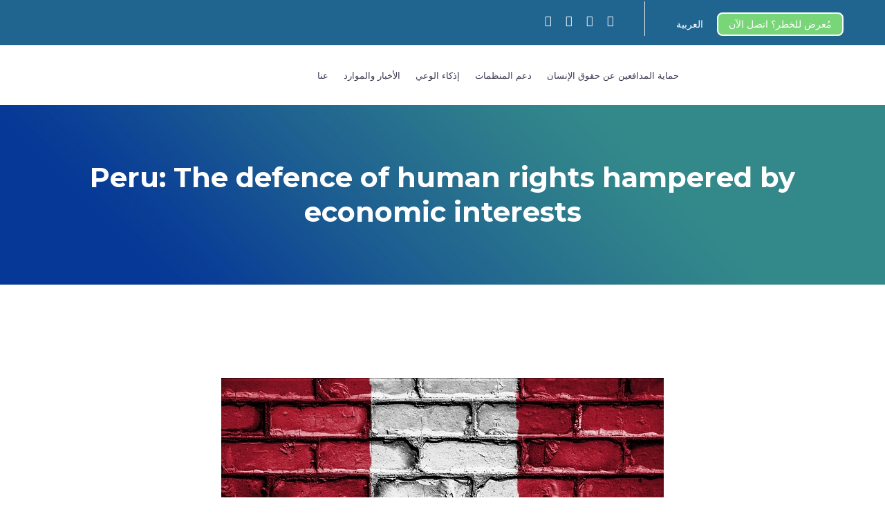

--- FILE ---
content_type: text/html; charset=UTF-8
request_url: https://protectdefenders.eu/peru-the-defence-of-human-rights-hampered-by-economic-interests/?lang=ar
body_size: 20639
content:
<!DOCTYPE html> <!--[if IE 7]><html class="ie ie7" dir="rtl" lang="ar" xmlns:og="https://ogp.me/ns#" xmlns:fb="https://ogp.me/ns/fb#"> <![endif]--> <!--[if IE 8]><html class="ie ie8" dir="rtl" lang="ar" xmlns:og="https://ogp.me/ns#" xmlns:fb="https://ogp.me/ns/fb#"> <![endif]--> <!--[if !(IE 7) | !(IE 8) ]><!--><html dir="rtl" lang="ar" xmlns:og="https://ogp.me/ns#" xmlns:fb="https://ogp.me/ns/fb#"> <!--<![endif]--><head><meta charset="UTF-8"><meta name="viewport" content="width=device-width, initial-scale=1.0" /><link rel="profile" href="https://gmpg.org/xfn/11"><link rel="pingback" href="https://protectdefenders.eu/xmlrpc.php"> <script type="text/javascript">class TheGemDelayJavaScript{constructor(){this.triggerEvents=["keydown","mousedown","mousemove","touchmove","touchstart","touchend","wheel"],this.userEventHandler=this.triggerListener.bind(this),this.touchStartHandler=this.onTouchStart.bind(this),this.touchMoveHandler=this.onTouchMove.bind(this),this.touchEndHandler=this.onTouchEnd.bind(this),this.clickHandler=this.onClick.bind(this),this.interceptedClicks=[],this.delayedScripts={normal:[],async:[],defer:[]},this.allJQueries=[]}addUserInteractionListener(e){document.hidden?e.triggerListener():(this.triggerEvents.forEach(t=>window.addEventListener(t,e.userEventHandler,{passive:!0})),window.addEventListener("touchstart",e.touchStartHandler,{passive:!0}),window.addEventListener("mousedown",e.touchStartHandler),document.addEventListener("visibilitychange",e.userEventHandler))}removeUserInteractionListener(){this.triggerEvents.forEach(e=>window.removeEventListener(e,this.userEventHandler,{passive:!0})),document.removeEventListener("visibilitychange",this.userEventHandler)}onTouchStart(e){"HTML"!==e.target.tagName&&(window.addEventListener("touchend",this.touchEndHandler),window.addEventListener("mouseup",this.touchEndHandler),window.addEventListener("touchmove",this.touchMoveHandler,{passive:!0}),window.addEventListener("mousemove",this.touchMoveHandler),e.target.addEventListener("click",this.clickHandler),this.renameDOMAttribute(e.target,"onclick","thegem-onclick"))}onTouchMove(e){window.removeEventListener("touchend",this.touchEndHandler),window.removeEventListener("mouseup",this.touchEndHandler),window.removeEventListener("touchmove",this.touchMoveHandler,{passive:!0}),window.removeEventListener("mousemove",this.touchMoveHandler),e.target.removeEventListener("click",this.clickHandler),this.renameDOMAttribute(e.target,"thegem-onclick","onclick")}onTouchEnd(e){window.removeEventListener("touchend",this.touchEndHandler),window.removeEventListener("mouseup",this.touchEndHandler),window.removeEventListener("touchmove",this.touchMoveHandler,{passive:!0}),window.removeEventListener("mousemove",this.touchMoveHandler)}onClick(e){e.target.removeEventListener("click",this.clickHandler),this.renameDOMAttribute(e.target,"thegem-onclick","onclick"),this.interceptedClicks.push(e),e.preventDefault(),e.stopPropagation(),e.stopImmediatePropagation()}replayClicks(){window.removeEventListener("touchstart",this.touchStartHandler,{passive:!0}),window.removeEventListener("mousedown",this.touchStartHandler),this.interceptedClicks.forEach(e=>{e.target.dispatchEvent(new MouseEvent("click",{view:e.view,bubbles:!0,cancelable:!0}))})}renameDOMAttribute(e,t,i){e.hasAttribute&&e.hasAttribute(t)&&(event.target.setAttribute(i,event.target.getAttribute(t)),event.target.removeAttribute(t))}triggerListener(){this.removeUserInteractionListener(this),"loading"===document.readyState?document.addEventListener("DOMContentLoaded",this.startLoadingScripts.bind(this)):this.startLoadingScripts()}async startLoadingScripts(){this.delayEventListeners(),this.delayJQueryReady(this),this.handleDocumentWrite(),this.registerAllDelayedScripts(),this.preloadAllScripts(),await this.loadScriptsFromList(this.delayedScripts.normal),await this.loadScriptsFromList(this.delayedScripts.defer),await this.loadScriptsFromList(this.delayedScripts.async);try{await this.triggerDOMContentLoaded(),await this.triggerWindowLoad()}catch(e){}window.dispatchEvent(new Event("thegem-allScriptsLoaded")),this.replayClicks()}registerAllDelayedScripts(){document.querySelectorAll("script[type=thegemdelayscript]").forEach(e=>{e.hasAttribute("src")?e.hasAttribute("async")&&!1!==e.async?this.delayedScripts.async.push(e):e.hasAttribute("defer")&&!1!==e.defer||"module"===e.getAttribute("data-thegem-type")?this.delayedScripts.defer.push(e):this.delayedScripts.normal.push(e):this.delayedScripts.normal.push(e)})}async transformScript(e){return await this.requestAnimFrame(),new Promise(t=>{let i=document.createElement("script");[...e.attributes].forEach(e=>{let t=e.nodeName;"type"!==t&&("data-thegem-type"===t&&(t="type"),i.setAttribute(t,e.nodeValue))}),e.hasAttribute("src")?(i.addEventListener("load",t),i.addEventListener("error",t)):(i.text=e.text,t());try{e.parentNode.replaceChild(i,e)}catch(r){t()}})}async loadScriptsFromList(e){let t=e.shift();return t?(await this.transformScript(t),this.loadScriptsFromList(e)):Promise.resolve()}preloadAllScripts(){var e=document.createDocumentFragment();[...this.delayedScripts.normal,...this.delayedScripts.defer,...this.delayedScripts.async].forEach(t=>{let i=t.getAttribute("src");if(i){let r=document.createElement("link");r.href=i,r.rel="preload",r.as="script",e.appendChild(r)}}),document.head.appendChild(e)}delayEventListeners(){let e={};function t(t,i){!function(t){function i(i){return e[t].eventsToRewrite.indexOf(i)>=0?"thegem-"+i:i}e[t]||(e[t]={originalFunctions:{add:t.addEventListener,remove:t.removeEventListener},eventsToRewrite:[]},t.addEventListener=function(){arguments[0]=i(arguments[0]),e[t].originalFunctions.add.apply(t,arguments)},t.removeEventListener=function(){arguments[0]=i(arguments[0]),e[t].originalFunctions.remove.apply(t,arguments)})}(t),e[t].eventsToRewrite.push(i)}function i(e,t){let i=e[t];Object.defineProperty(e,t,{get:()=>i||function(){},set(r){e["thegem"+t]=i=r}})}t(document,"DOMContentLoaded"),t(window,"DOMContentLoaded"),t(window,"load"),t(window,"pageshow"),t(document,"readystatechange"),i(document,"onreadystatechange"),i(window,"onload"),i(window,"onpageshow")}delayJQueryReady(e){let t=window.jQuery;Object.defineProperty(window,"jQuery",{get:()=>t,set(i){if(i&&i.fn&&!e.allJQueries.includes(i)){i.fn.ready=i.fn.init.prototype.ready=function(t){e.domReadyFired?t.bind(document)(i):document.addEventListener("thegem-DOMContentLoaded",()=>t.bind(document)(i))};let r=i.fn.on;i.fn.on=i.fn.init.prototype.on=function(){if(this[0]===window){function e(e){return e.split(" ").map(e=>"load"===e||0===e.indexOf("load.")?"thegem-jquery-load":e).join(" ")}"string"==typeof arguments[0]||arguments[0]instanceof String?arguments[0]=e(arguments[0]):"object"==typeof arguments[0]&&Object.keys(arguments[0]).forEach(t=>{delete Object.assign(arguments[0],{[e(t)]:arguments[0][t]})[t]})}return r.apply(this,arguments),this},e.allJQueries.push(i)}t=i}})}async triggerDOMContentLoaded(){this.domReadyFired=!0,await this.requestAnimFrame(),document.dispatchEvent(new Event("thegem-DOMContentLoaded")),await this.requestAnimFrame(),window.dispatchEvent(new Event("thegem-DOMContentLoaded")),await this.requestAnimFrame(),document.dispatchEvent(new Event("thegem-readystatechange")),await this.requestAnimFrame(),document.thegemonreadystatechange&&document.thegemonreadystatechange()}async triggerWindowLoad(){await this.requestAnimFrame(),window.dispatchEvent(new Event("thegem-load")),await this.requestAnimFrame(),window.thegemonload&&window.thegemonload(),await this.requestAnimFrame(),this.allJQueries.forEach(e=>e(window).trigger("thegem-jquery-load")),window.dispatchEvent(new Event("thegem-pageshow")),await this.requestAnimFrame(),window.thegemonpageshow&&window.thegemonpageshow()}handleDocumentWrite(){let e=new Map;document.write=document.writeln=function(t){let i=document.currentScript,r=document.createRange(),n=i.parentElement,a=e.get(i);void 0===a&&(a=i.nextSibling,e.set(i,a));let s=document.createDocumentFragment();r.setStart(s,0),s.appendChild(r.createContextualFragment(t)),n.insertBefore(s,a)}}async requestAnimFrame(){return document.hidden?new Promise(e=>setTimeout(e)):new Promise(e=>requestAnimationFrame(e))}static init(){let e=new TheGemDelayJavaScript;e.addUserInteractionListener(e)}}TheGemDelayJavaScript.init();</script> <meta name='robots' content='index, follow, max-image-preview:large, max-snippet:-1, max-video-preview:-1' /><style>img:is([sizes="auto" i], [sizes^="auto," i]) { contain-intrinsic-size: 3000px 1500px }</style><!-- This site is optimized with the Yoast SEO plugin v26.4 - https://yoast.com/wordpress/plugins/seo/ --><link media="all" href="https://protectdefenders.eu/wp-content/cache/autoptimize/css/autoptimize_cc20a6f2c5db69909e732122ca83fb57.css" rel="stylesheet"><title>Peru: The defence of human rights hampered by economic interests - ProtectDefenders</title><meta name="description" content="The use of the justice system against those who defend human rights are part of a pattern aiming to obstruct the right to protest." /><link rel="canonical" href="https://protectdefenders.eu/peru-the-defence-of-human-rights-hampered-by-economic-interests/" /><meta property="og:locale" content="ar_AR" /><meta property="og:type" content="article" /><meta property="og:title" content="Peru: The defence of human rights hampered by economic interests" /><meta property="og:description" content="The use of the justice system against those who defend human rights are part of a pattern aiming to obstruct the right to protest." /><meta property="og:url" content="https://protectdefenders.eu/peru-the-defence-of-human-rights-hampered-by-economic-interests/?lang=ar" /><meta property="og:site_name" content="ProtectDefenders" /><meta property="article:published_time" content="2021-05-28T13:11:21+00:00" /><meta property="article:modified_time" content="2022-02-18T21:55:53+00:00" /><meta property="og:image" content="https://protectdefenders.eu/wp-content/uploads/2021/06/Peru.jpg" /><meta property="og:image:width" content="633" /><meta property="og:image:height" content="422" /><meta property="og:image:type" content="image/jpeg" /><meta name="author" content="Javier-Roura" /><meta name="twitter:card" content="summary_large_image" /><meta name="twitter:title" content="Peru: The defence of human rights hampered by economic interests" /><meta name="twitter:description" content="The use of the justice system against those who defend human rights are part of a pattern aiming to obstruct the right to protest." /><meta name="twitter:image" content="https://protectdefenders.eu/wp-content/uploads/2021/06/Peru.jpg" /><meta name="twitter:label1" content="كُتب بواسطة" /><meta name="twitter:data1" content="Javier-Roura" /><meta name="twitter:label2" content="وقت القراءة المُقدّر" /><meta name="twitter:data2" content="1 دقيقة" /> <script type="application/ld+json" class="yoast-schema-graph">{"@context":"https://schema.org","@graph":[{"@type":"Article","@id":"https://protectdefenders.eu/peru-the-defence-of-human-rights-hampered-by-economic-interests/?lang=ar#article","isPartOf":{"@id":"https://protectdefenders.eu/peru-the-defence-of-human-rights-hampered-by-economic-interests/?lang=ar"},"author":{"name":"Javier-Roura","@id":"https://protectdefenders.eu/?lang=ar#/schema/person/34ade5a06e3f52dc85ccb0553d38ce25"},"headline":"Peru: The defence of human rights hampered by economic interests","datePublished":"2021-05-28T13:11:21+00:00","dateModified":"2022-02-18T21:55:53+00:00","mainEntityOfPage":{"@id":"https://protectdefenders.eu/peru-the-defence-of-human-rights-hampered-by-economic-interests/?lang=ar"},"wordCount":212,"publisher":{"@id":"https://protectdefenders.eu/?lang=ar#organization"},"image":{"@id":"https://protectdefenders.eu/peru-the-defence-of-human-rights-hampered-by-economic-interests/?lang=ar#primaryimage"},"thumbnailUrl":"https://protectdefenders.eu/wp-content/uploads/2021/05/flag-g03bf52827_640.jpg","inLanguage":"ar"},{"@type":"WebPage","@id":"https://protectdefenders.eu/peru-the-defence-of-human-rights-hampered-by-economic-interests/?lang=ar","url":"https://protectdefenders.eu/peru-the-defence-of-human-rights-hampered-by-economic-interests/?lang=ar","name":"Peru: The defence of human rights hampered by economic interests - ProtectDefenders","isPartOf":{"@id":"https://protectdefenders.eu/?lang=ar#website"},"primaryImageOfPage":{"@id":"https://protectdefenders.eu/peru-the-defence-of-human-rights-hampered-by-economic-interests/?lang=ar#primaryimage"},"image":{"@id":"https://protectdefenders.eu/peru-the-defence-of-human-rights-hampered-by-economic-interests/?lang=ar#primaryimage"},"thumbnailUrl":"https://protectdefenders.eu/wp-content/uploads/2021/05/flag-g03bf52827_640.jpg","datePublished":"2021-05-28T13:11:21+00:00","dateModified":"2022-02-18T21:55:53+00:00","description":"The use of the justice system against those who defend human rights are part of a pattern aiming to obstruct the right to protest.","breadcrumb":{"@id":"https://protectdefenders.eu/peru-the-defence-of-human-rights-hampered-by-economic-interests/?lang=ar#breadcrumb"},"inLanguage":"ar","potentialAction":[{"@type":"ReadAction","target":["https://protectdefenders.eu/peru-the-defence-of-human-rights-hampered-by-economic-interests/?lang=ar"]}]},{"@type":"ImageObject","inLanguage":"ar","@id":"https://protectdefenders.eu/peru-the-defence-of-human-rights-hampered-by-economic-interests/?lang=ar#primaryimage","url":"https://protectdefenders.eu/wp-content/uploads/2021/05/flag-g03bf52827_640.jpg","contentUrl":"https://protectdefenders.eu/wp-content/uploads/2021/05/flag-g03bf52827_640.jpg","width":640,"height":480},{"@type":"BreadcrumbList","@id":"https://protectdefenders.eu/peru-the-defence-of-human-rights-hampered-by-economic-interests/?lang=ar#breadcrumb","itemListElement":[{"@type":"ListItem","position":1,"name":"Home","item":"https://protectdefenders.eu/?lang=ar"},{"@type":"ListItem","position":2,"name":"Peru: The defence of human rights hampered by economic interests"}]},{"@type":"WebSite","@id":"https://protectdefenders.eu/?lang=ar#website","url":"https://protectdefenders.eu/?lang=ar","name":"ProtectDefenders","description":"The European Union Human Rights Defenders Mechanism","publisher":{"@id":"https://protectdefenders.eu/?lang=ar#organization"},"potentialAction":[{"@type":"SearchAction","target":{"@type":"EntryPoint","urlTemplate":"https://protectdefenders.eu/?lang=ar?s={search_term_string}"},"query-input":{"@type":"PropertyValueSpecification","valueRequired":true,"valueName":"search_term_string"}}],"inLanguage":"ar"},{"@type":"Organization","@id":"https://protectdefenders.eu/?lang=ar#organization","name":"ProtectDefenders","url":"https://protectdefenders.eu/?lang=ar","logo":{"@type":"ImageObject","inLanguage":"ar","@id":"https://protectdefenders.eu/?lang=ar#/schema/logo/image/","url":"https://protectdefenders.eu/wp-content/uploads/2020/06/Logo.png","contentUrl":"https://protectdefenders.eu/wp-content/uploads/2020/06/Logo.png","width":540,"height":124,"caption":"ProtectDefenders"},"image":{"@id":"https://protectdefenders.eu/?lang=ar#/schema/logo/image/"}},{"@type":"Person","@id":"https://protectdefenders.eu/?lang=ar#/schema/person/34ade5a06e3f52dc85ccb0553d38ce25","name":"Javier-Roura","image":{"@type":"ImageObject","inLanguage":"ar","@id":"https://protectdefenders.eu/?lang=ar#/schema/person/image/","url":"https://secure.gravatar.com/avatar/64184f0a04bbedaa6c9a2ab28e1d61c9da96fb05de0b29ff16005f0cfe7c8259?s=96&d=mm&r=g","contentUrl":"https://secure.gravatar.com/avatar/64184f0a04bbedaa6c9a2ab28e1d61c9da96fb05de0b29ff16005f0cfe7c8259?s=96&d=mm&r=g","caption":"Javier-Roura"}}]}</script> <!-- / Yoast SEO plugin. --><link rel='dns-prefetch' href='//fonts.googleapis.com' /><link rel="alternate" type="application/rss+xml" title="ProtectDefenders &laquo; الخلاصة" href="https://protectdefenders.eu/feed/?lang=ar" /><link rel="alternate" type="application/rss+xml" title="ProtectDefenders &laquo; خلاصة التعليقات" href="https://protectdefenders.eu/comments/feed/?lang=ar" /><style id='thegem-preloader-inline-css' type='text/css'>body:not(.compose-mode) .gem-icon-style-gradient span,
		body:not(.compose-mode) .gem-icon .gem-icon-half-1,
		body:not(.compose-mode) .gem-icon .gem-icon-half-2 {
			opacity: 0 !important;
			}</style><link rel='stylesheet' id='thegem-widgets-css' href='https://protectdefenders.eu/wp-content/cache/autoptimize/css/autoptimize_single_25c4db5ea1969c8a6453d97cf26fce47.css?ver=5.11.0' type='text/css' media='all' /><link rel='stylesheet' id='thegem-google-fonts-css' href='//fonts.googleapis.com/css?family=Raleway%3A100%2C200%2C300%2C400%2C500%2C600%2C700%2C800%2C900%2C100italic%2C200italic%2C300italic%2C400italic%2C500italic%2C600italic%2C700italic%2C800italic%2C900italic%7CMontserrat%3A100%2C200%2C300%2C400%2C500%2C600%2C700%2C800%2C900%2C100italic%2C200italic%2C300italic%2C400italic%2C500italic%2C600italic%2C700italic%2C800italic%2C900italic%7CSource+Sans+Pro%3A200%2C200italic%2C300%2C300italic%2C400%2C400italic%2C600%2C600italic%2C700%2C700italic%2C900%2C900italic&#038;subset=cyrillic%2Ccyrillic-ext%2Clatin%2Clatin-ext%2Cvietnamese%2Cgreek%2Cgreek-ext&#038;ver=9a7723f87296ca81f8109684b07082a3' type='text/css' media='all' /><link rel='stylesheet' id='thegem-custom-css' href='https://protectdefenders.eu/wp-content/cache/autoptimize/css/autoptimize_single_41bf52ceb41558a7c17eb9226044054f.css?ver=5.11.0' type='text/css' media='all' /><style id='thegem-custom-inline-css' type='text/css'>.vc_custom_1591208829553{background-color: #206491 !important;}.vc_custom_1591266984272{padding-bottom: 30px !important;}.vc_custom_1592245499484{margin: 0px !important;padding: 0px !important;}.vc_custom_1592245514529{margin: 0px !important;padding: 0px !important;}.wpb_text_column ul li:before {background-color: #fff !important;}
#page-title {background-image: url('https://protectdefenders.eu/wp-content/uploads/2020/06/degradado_221920x671.jpg');background-color: #212331;background-repeat: no-repeat;background-position-x: center;background-position-y: top;background-size: cover;padding-top: 80px;padding-bottom: 80px;}#page-title h1,#page-title .title-rich-content {color: #ffffff;}.page-title-excerpt {color: #ffffff;margin-top: 18px;}#page-title .page-title-title {margin-top: 0px;}#page-title .page-title-title .styled-subtitle.light,#page-title .page-title-excerpt .styled-subtitle.light{ font-family: var(--thegem-to-light-title-font-family); font-style: normal; font-weight: normal;}#page-title .page-title-title .title-main-menu,#page-title .page-title-excerpt .title-main-menu{ font-family: var(--thegem-to-menu-font-family); font-style: var(--thegem-to-menu-font-style); font-weight: var(--thegem-to-menu-font-weight); text-transform: var(--thegem-to-menu-text-transform); font-size: var(--thegem-to-menu-font-size); line-height: var(--thegem-to-menu-line-height); letter-spacing: var(--thegem-to-menu-letter-spacing, 0);}#page-title .page-title-title .title-main-menu.light,#page-title .page-title-excerpt .title-main-menu.light{ font-family: var(--thegem-to-light-title-font-family); font-style: normal; font-weight: normal;}#page-title .page-title-title .title-body,#page-title .page-title-excerpt .title-body{ font-family: var(--thegem-to-body-font-family); font-style: var(--thegem-to-body-font-style); font-weight: var(--thegem-to-body-font-weight); text-transform: var(--thegem-to-body-text-transform, none); font-size: var(--thegem-to-body-font-size); line-height: var(--thegem-to-body-line-height); letter-spacing: var(--thegem-to-body-letter-spacing);}#page-title .page-title-title .title-body.light,#page-title .page-title-excerpt .title-body.light{ font-family: var(--thegem-to-light-title-font-family); font-style: normal; font-weight: normal;}#page-title .page-title-title .title-tiny-body,#page-title .page-title-excerpt .title-tiny-body{ font-family: var(--thegem-to-body-tiny-font-family); font-style: var(--thegem-to-body-tiny-font-style); font-weight: var(--thegem-to-body-tiny-font-weight); text-transform: var(--thegem-to-body-tiny-text-transform, none); font-size: var(--thegem-to-body-tiny-font-size); line-height: var(--thegem-to-body-tiny-line-height); letter-spacing: var(--thegem-to-body-tiny-letter-spacing);}#page-title .page-title-title .title-tiny-body.light,#page-title .page-title-excerpt .title-tiny-body.light{ font-family: var(--thegem-to-light-title-font-family); font-style: normal; font-weight: normal;}.page-title-inner,body .breadcrumbs{padding-left: 0px;padding-right: 0px;}body .breadcrumbs,body .breadcrumbs a,body .bc-devider:before {color: #fff;}body .breadcrumbs .current {	color: #2fc5b0;	border-bottom: 3px solid #2fc5b0;}body .page-title-block .breadcrumbs-container{	text-align: center;}.page-breadcrumbs ul li a,.page-breadcrumbs ul li:not(:last-child):after{	color: #99A9B5FF;}.page-breadcrumbs ul li{	color: #3C3950FF;}.page-breadcrumbs ul li a:hover{	color: #3C3950FF;}.block-content {padding-top: 135px;}.block-content:last-of-type {padding-bottom: 0px;}.gem-slideshow,.slideshow-preloader {}#top-area {	display: block;}@media (max-width: 991px) {#page-title {padding-top: 80px;padding-bottom: 80px;}.page-title-inner, body .breadcrumbs{padding-left: 0px;padding-right: 0px;}.page-title-excerpt {margin-top: 18px;}#page-title .page-title-title {margin-top: 0px;}.block-content {}.block-content:last-of-type {}#top-area {	display: block;}}@media (max-width: 767px) {#page-title {padding-top: 80px;padding-bottom: 80px;}.page-title-inner,body .breadcrumbs{padding-left: 0px;padding-right: 0px;}.page-title-excerpt {margin-top: 18px;}#page-title .page-title-title {margin-top: 0px;}.block-content {}.block-content:last-of-type {}#top-area {	display: block;}}</style><style id='classic-theme-styles-inline-css' type='text/css'>/*! This file is auto-generated */
.wp-block-button__link{color:#fff;background-color:#32373c;border-radius:9999px;box-shadow:none;text-decoration:none;padding:calc(.667em + 2px) calc(1.333em + 2px);font-size:1.125em}.wp-block-file__button{background:#32373c;color:#fff;text-decoration:none}</style><style id='global-styles-inline-css' type='text/css'>:root{--wp--preset--aspect-ratio--square: 1;--wp--preset--aspect-ratio--4-3: 4/3;--wp--preset--aspect-ratio--3-4: 3/4;--wp--preset--aspect-ratio--3-2: 3/2;--wp--preset--aspect-ratio--2-3: 2/3;--wp--preset--aspect-ratio--16-9: 16/9;--wp--preset--aspect-ratio--9-16: 9/16;--wp--preset--color--black: #000000;--wp--preset--color--cyan-bluish-gray: #abb8c3;--wp--preset--color--white: #ffffff;--wp--preset--color--pale-pink: #f78da7;--wp--preset--color--vivid-red: #cf2e2e;--wp--preset--color--luminous-vivid-orange: #ff6900;--wp--preset--color--luminous-vivid-amber: #fcb900;--wp--preset--color--light-green-cyan: #7bdcb5;--wp--preset--color--vivid-green-cyan: #00d084;--wp--preset--color--pale-cyan-blue: #8ed1fc;--wp--preset--color--vivid-cyan-blue: #0693e3;--wp--preset--color--vivid-purple: #9b51e0;--wp--preset--gradient--vivid-cyan-blue-to-vivid-purple: linear-gradient(135deg,rgba(6,147,227,1) 0%,rgb(155,81,224) 100%);--wp--preset--gradient--light-green-cyan-to-vivid-green-cyan: linear-gradient(135deg,rgb(122,220,180) 0%,rgb(0,208,130) 100%);--wp--preset--gradient--luminous-vivid-amber-to-luminous-vivid-orange: linear-gradient(135deg,rgba(252,185,0,1) 0%,rgba(255,105,0,1) 100%);--wp--preset--gradient--luminous-vivid-orange-to-vivid-red: linear-gradient(135deg,rgba(255,105,0,1) 0%,rgb(207,46,46) 100%);--wp--preset--gradient--very-light-gray-to-cyan-bluish-gray: linear-gradient(135deg,rgb(238,238,238) 0%,rgb(169,184,195) 100%);--wp--preset--gradient--cool-to-warm-spectrum: linear-gradient(135deg,rgb(74,234,220) 0%,rgb(151,120,209) 20%,rgb(207,42,186) 40%,rgb(238,44,130) 60%,rgb(251,105,98) 80%,rgb(254,248,76) 100%);--wp--preset--gradient--blush-light-purple: linear-gradient(135deg,rgb(255,206,236) 0%,rgb(152,150,240) 100%);--wp--preset--gradient--blush-bordeaux: linear-gradient(135deg,rgb(254,205,165) 0%,rgb(254,45,45) 50%,rgb(107,0,62) 100%);--wp--preset--gradient--luminous-dusk: linear-gradient(135deg,rgb(255,203,112) 0%,rgb(199,81,192) 50%,rgb(65,88,208) 100%);--wp--preset--gradient--pale-ocean: linear-gradient(135deg,rgb(255,245,203) 0%,rgb(182,227,212) 50%,rgb(51,167,181) 100%);--wp--preset--gradient--electric-grass: linear-gradient(135deg,rgb(202,248,128) 0%,rgb(113,206,126) 100%);--wp--preset--gradient--midnight: linear-gradient(135deg,rgb(2,3,129) 0%,rgb(40,116,252) 100%);--wp--preset--font-size--small: 13px;--wp--preset--font-size--medium: 20px;--wp--preset--font-size--large: 36px;--wp--preset--font-size--x-large: 42px;--wp--preset--spacing--20: 0.44rem;--wp--preset--spacing--30: 0.67rem;--wp--preset--spacing--40: 1rem;--wp--preset--spacing--50: 1.5rem;--wp--preset--spacing--60: 2.25rem;--wp--preset--spacing--70: 3.38rem;--wp--preset--spacing--80: 5.06rem;--wp--preset--shadow--natural: 6px 6px 9px rgba(0, 0, 0, 0.2);--wp--preset--shadow--deep: 12px 12px 50px rgba(0, 0, 0, 0.4);--wp--preset--shadow--sharp: 6px 6px 0px rgba(0, 0, 0, 0.2);--wp--preset--shadow--outlined: 6px 6px 0px -3px rgba(255, 255, 255, 1), 6px 6px rgba(0, 0, 0, 1);--wp--preset--shadow--crisp: 6px 6px 0px rgba(0, 0, 0, 1);}:where(.is-layout-flex){gap: 0.5em;}:where(.is-layout-grid){gap: 0.5em;}body .is-layout-flex{display: flex;}.is-layout-flex{flex-wrap: wrap;align-items: center;}.is-layout-flex > :is(*, div){margin: 0;}body .is-layout-grid{display: grid;}.is-layout-grid > :is(*, div){margin: 0;}:where(.wp-block-columns.is-layout-flex){gap: 2em;}:where(.wp-block-columns.is-layout-grid){gap: 2em;}:where(.wp-block-post-template.is-layout-flex){gap: 1.25em;}:where(.wp-block-post-template.is-layout-grid){gap: 1.25em;}.has-black-color{color: var(--wp--preset--color--black) !important;}.has-cyan-bluish-gray-color{color: var(--wp--preset--color--cyan-bluish-gray) !important;}.has-white-color{color: var(--wp--preset--color--white) !important;}.has-pale-pink-color{color: var(--wp--preset--color--pale-pink) !important;}.has-vivid-red-color{color: var(--wp--preset--color--vivid-red) !important;}.has-luminous-vivid-orange-color{color: var(--wp--preset--color--luminous-vivid-orange) !important;}.has-luminous-vivid-amber-color{color: var(--wp--preset--color--luminous-vivid-amber) !important;}.has-light-green-cyan-color{color: var(--wp--preset--color--light-green-cyan) !important;}.has-vivid-green-cyan-color{color: var(--wp--preset--color--vivid-green-cyan) !important;}.has-pale-cyan-blue-color{color: var(--wp--preset--color--pale-cyan-blue) !important;}.has-vivid-cyan-blue-color{color: var(--wp--preset--color--vivid-cyan-blue) !important;}.has-vivid-purple-color{color: var(--wp--preset--color--vivid-purple) !important;}.has-black-background-color{background-color: var(--wp--preset--color--black) !important;}.has-cyan-bluish-gray-background-color{background-color: var(--wp--preset--color--cyan-bluish-gray) !important;}.has-white-background-color{background-color: var(--wp--preset--color--white) !important;}.has-pale-pink-background-color{background-color: var(--wp--preset--color--pale-pink) !important;}.has-vivid-red-background-color{background-color: var(--wp--preset--color--vivid-red) !important;}.has-luminous-vivid-orange-background-color{background-color: var(--wp--preset--color--luminous-vivid-orange) !important;}.has-luminous-vivid-amber-background-color{background-color: var(--wp--preset--color--luminous-vivid-amber) !important;}.has-light-green-cyan-background-color{background-color: var(--wp--preset--color--light-green-cyan) !important;}.has-vivid-green-cyan-background-color{background-color: var(--wp--preset--color--vivid-green-cyan) !important;}.has-pale-cyan-blue-background-color{background-color: var(--wp--preset--color--pale-cyan-blue) !important;}.has-vivid-cyan-blue-background-color{background-color: var(--wp--preset--color--vivid-cyan-blue) !important;}.has-vivid-purple-background-color{background-color: var(--wp--preset--color--vivid-purple) !important;}.has-black-border-color{border-color: var(--wp--preset--color--black) !important;}.has-cyan-bluish-gray-border-color{border-color: var(--wp--preset--color--cyan-bluish-gray) !important;}.has-white-border-color{border-color: var(--wp--preset--color--white) !important;}.has-pale-pink-border-color{border-color: var(--wp--preset--color--pale-pink) !important;}.has-vivid-red-border-color{border-color: var(--wp--preset--color--vivid-red) !important;}.has-luminous-vivid-orange-border-color{border-color: var(--wp--preset--color--luminous-vivid-orange) !important;}.has-luminous-vivid-amber-border-color{border-color: var(--wp--preset--color--luminous-vivid-amber) !important;}.has-light-green-cyan-border-color{border-color: var(--wp--preset--color--light-green-cyan) !important;}.has-vivid-green-cyan-border-color{border-color: var(--wp--preset--color--vivid-green-cyan) !important;}.has-pale-cyan-blue-border-color{border-color: var(--wp--preset--color--pale-cyan-blue) !important;}.has-vivid-cyan-blue-border-color{border-color: var(--wp--preset--color--vivid-cyan-blue) !important;}.has-vivid-purple-border-color{border-color: var(--wp--preset--color--vivid-purple) !important;}.has-vivid-cyan-blue-to-vivid-purple-gradient-background{background: var(--wp--preset--gradient--vivid-cyan-blue-to-vivid-purple) !important;}.has-light-green-cyan-to-vivid-green-cyan-gradient-background{background: var(--wp--preset--gradient--light-green-cyan-to-vivid-green-cyan) !important;}.has-luminous-vivid-amber-to-luminous-vivid-orange-gradient-background{background: var(--wp--preset--gradient--luminous-vivid-amber-to-luminous-vivid-orange) !important;}.has-luminous-vivid-orange-to-vivid-red-gradient-background{background: var(--wp--preset--gradient--luminous-vivid-orange-to-vivid-red) !important;}.has-very-light-gray-to-cyan-bluish-gray-gradient-background{background: var(--wp--preset--gradient--very-light-gray-to-cyan-bluish-gray) !important;}.has-cool-to-warm-spectrum-gradient-background{background: var(--wp--preset--gradient--cool-to-warm-spectrum) !important;}.has-blush-light-purple-gradient-background{background: var(--wp--preset--gradient--blush-light-purple) !important;}.has-blush-bordeaux-gradient-background{background: var(--wp--preset--gradient--blush-bordeaux) !important;}.has-luminous-dusk-gradient-background{background: var(--wp--preset--gradient--luminous-dusk) !important;}.has-pale-ocean-gradient-background{background: var(--wp--preset--gradient--pale-ocean) !important;}.has-electric-grass-gradient-background{background: var(--wp--preset--gradient--electric-grass) !important;}.has-midnight-gradient-background{background: var(--wp--preset--gradient--midnight) !important;}.has-small-font-size{font-size: var(--wp--preset--font-size--small) !important;}.has-medium-font-size{font-size: var(--wp--preset--font-size--medium) !important;}.has-large-font-size{font-size: var(--wp--preset--font-size--large) !important;}.has-x-large-font-size{font-size: var(--wp--preset--font-size--x-large) !important;}
:where(.wp-block-post-template.is-layout-flex){gap: 1.25em;}:where(.wp-block-post-template.is-layout-grid){gap: 1.25em;}
:where(.wp-block-columns.is-layout-flex){gap: 2em;}:where(.wp-block-columns.is-layout-grid){gap: 2em;}
:root :where(.wp-block-pullquote){font-size: 1.5em;line-height: 1.6;}</style><style id='cookie-law-info-gdpr-inline-css' type='text/css'>.cli-modal-content, .cli-tab-content { background-color: #ffffff; }.cli-privacy-content-text, .cli-modal .cli-modal-dialog, .cli-tab-container p, a.cli-privacy-readmore { color: #000000; }.cli-tab-header { background-color: #f2f2f2; }.cli-tab-header, .cli-tab-header a.cli-nav-link,span.cli-necessary-caption,.cli-switch .cli-slider:after { color: #000000; }.cli-switch .cli-slider:before { background-color: #ffffff; }.cli-switch input:checked + .cli-slider:before { background-color: #ffffff; }.cli-switch .cli-slider { background-color: #e3e1e8; }.cli-switch input:checked + .cli-slider { background-color: #28a745; }.cli-modal-close svg { fill: #000000; }.cli-tab-footer .wt-cli-privacy-accept-all-btn { background-color: #00acad; color: #ffffff}.cli-tab-footer .wt-cli-privacy-accept-btn { background-color: #00acad; color: #ffffff}.cli-tab-header a:before{ border-right: 1px solid #000000; border-bottom: 1px solid #000000; }</style> <script type="text/javascript">function fullHeightRow() {
			var fullHeight,
				offsetTop,
				element = document.getElementsByClassName('vc_row-o-full-height')[0];
			if (element) {
				fullHeight = window.innerHeight;
				offsetTop = window.pageYOffset + element.getBoundingClientRect().top;
				if (offsetTop < fullHeight) {
					fullHeight = 100 - offsetTop / (fullHeight / 100);
					element.style.minHeight = fullHeight + 'vh'
				}
			}
		}</script><!--[if lt IE 9]> <script type="thegemdelayscript" data-thegem-type="text/javascript" src="https://protectdefenders.eu/wp-content/themes/thegem/js/html5.js?ver=5.11.0" id="html5-js"></script> <![endif]--> <script type="text/javascript" src="https://protectdefenders.eu/wp-includes/js/jquery/jquery.min.js?ver=3.7.1" id="jquery-core-js"></script> <script type="text/javascript" id="cookie-law-info-js-extra">/* <![CDATA[ */
var Cli_Data = {"nn_cookie_ids":["VISITOR_INFO1_LIVE","test_cookie","IDE","YSC","CONSENT","__cfduid"],"non_necessary_cookies":{"necessary":["__cfduid"],"advertisement":["VISITOR_INFO1_LIVE","test_cookie","IDE"],"performance":["YSC"],"others":["CONSENT"]},"cookielist":{"necessary":{"id":103,"status":true,"title":"\u0636\u0631\u0648\u0631\u064a","strict":true,"default_state":false,"ccpa_optout":false,"loadonstart":false},"others":{"id":108,"status":true,"title":"\u0622\u062d\u0631\u0648\u0646","strict":false,"default_state":false,"ccpa_optout":false,"loadonstart":false},"functional":{"id":104,"status":true,"title":"\u0623\u062f\u0627\u0621","strict":false,"default_state":false,"ccpa_optout":false,"loadonstart":false},"analytics":{"id":106,"status":true,"title":"\u062a\u062d\u0644\u064a\u0644\u0627\u062a","strict":false,"default_state":false,"ccpa_optout":false,"loadonstart":false},"advertisement":{"id":107,"status":true,"title":"\u0625\u0639\u0644\u0627\u0646","strict":false,"default_state":false,"ccpa_optout":false,"loadonstart":false},"performance":{"id":105,"status":true,"title":"\u0623\u062f\u0627\u0621","strict":false,"default_state":false,"ccpa_optout":false,"loadonstart":false}},"ajax_url":"https:\/\/protectdefenders.eu\/wp-admin\/admin-ajax.php","current_lang":"ar","security":"9522834652","eu_countries":["GB"],"geoIP":"disabled","use_custom_geolocation_api":"","custom_geolocation_api":"https:\/\/geoip.cookieyes.com\/geoip\/checker\/result.php","consentVersion":"1","strictlyEnabled":["necessary","obligatoire","%d8%b6%d8%b1%d9%88%d8%b1%d9%8a"],"cookieDomain":"","privacy_length":"250","ccpaEnabled":"","ccpaRegionBased":"","ccpaBarEnabled":"","ccpaType":"gdpr","triggerDomRefresh":""};
var log_object = {"ajax_url":"https:\/\/protectdefenders.eu\/wp-admin\/admin-ajax.php"};
/* ]]> */</script> <script type="thegemdelayscript"></script><link rel="https://api.w.org/" href="https://protectdefenders.eu/wp-json/" /><link rel="alternate" title="JSON" type="application/json" href="https://protectdefenders.eu/wp-json/wp/v2/posts/28079" /><link rel="EditURI" type="application/rsd+xml" title="RSD" href="https://protectdefenders.eu/xmlrpc.php?rsd" /><link rel='shortlink' href='https://protectdefenders.eu/?p=28079&#038;lang=ar' /><link rel="alternate" title="oEmbed (JSON)" type="application/json+oembed" href="https://protectdefenders.eu/wp-json/oembed/1.0/embed?url=https%3A%2F%2Fprotectdefenders.eu%2Fperu-the-defence-of-human-rights-hampered-by-economic-interests%2F%3Flang%3Dar" /><link rel="alternate" title="oEmbed (XML)" type="text/xml+oembed" href="https://protectdefenders.eu/wp-json/oembed/1.0/embed?url=https%3A%2F%2Fprotectdefenders.eu%2Fperu-the-defence-of-human-rights-hampered-by-economic-interests%2F%3Flang%3Dar&#038;format=xml" /><meta name="generator" content="WPML ver:4.8.5 stt:5,1,4,45,2;" /> <!-- Global site tag (gtag.js) - Google Analytics --> <script type="thegemdelayscript" async src="https://www.googletagmanager.com/gtag/js?id=G-2JNF8KZ1FB"></script> <script>window.dataLayer = window.dataLayer || [];
  function gtag(){dataLayer.push(arguments);}
  gtag('js', new Date());

  gtag('config', 'G-2JNF8KZ1FB');</script> <meta name="generator" content="Powered by WPBakery Page Builder - drag and drop page builder for WordPress."/> <noscript><style>.lazyload[data-src]{display:none !important;}</style></noscript><style>.lazyload{background-image:none !important;}.lazyload:before{background-image:none !important;}</style><link rel="icon" href="https://protectdefenders.eu/wp-content/uploads/2020/06/icon.png" sizes="32x32" /><link rel="icon" href="https://protectdefenders.eu/wp-content/uploads/2020/06/icon.png" sizes="192x192" /><link rel="apple-touch-icon" href="https://protectdefenders.eu/wp-content/uploads/2020/06/icon.png" /><meta name="msapplication-TileImage" content="https://protectdefenders.eu/wp-content/uploads/2020/06/icon.png" /> <script>if(document.querySelector('[data-type="vc_custom-css"]')) {document.head.appendChild(document.querySelector('[data-type="vc_custom-css"]'));}</script><noscript><style>.wpb_animate_when_almost_visible { opacity: 1; }</style></noscript><meta property="og:title" content="Peru: The defence of human rights hampered by economic interests"/><meta property="og:description" content="In February 2021, the OMCT in the framework of the Observatory published the report Undermining Rights- The Defence of Human Rights hampered by economic interests, addressing the situation of human rights defenders in Peru. Over the past year, Peru has seen conflict increase and social protests mult"/><meta property="og:site_name" content="ProtectDefenders"/><meta property="og:type" content="article"/><meta property="og:url" content="https://protectdefenders.eu/peru-the-defence-of-human-rights-hampered-by-economic-interests/?lang=ar"/><meta property="og:image" content="https://protectdefenders.eu/wp-content/uploads/2021/05/flag-g03bf52827_640.jpg"/><meta itemprop="name" content="Peru: The defence of human rights hampered by economic interests"/><meta itemprop="description" content="In February 2021, the OMCT in the framework of the Observatory published the report Undermining Rights- The Defence of Human Rights hampered by economic interests, addressing the situation of human rights defenders in Peru. Over the past year, Peru has seen conflict increase and social protests mult"/><meta itemprop="image" content="https://protectdefenders.eu/wp-content/uploads/2021/05/flag-g03bf52827_640.jpg"/></head><body class="rtl wp-singular post-template-default single single-post postid-28079 single-format-standard wp-theme-thegem wp-child-theme-thegem-child metaslider-plugin wpb-js-composer js-comp-ver-8.7.2 vc_responsive"> <script type="text/javascript">var gemSettings = {"isTouch":"","forcedLasyDisabled":"","tabletPortrait":"1","tabletLandscape":"1","topAreaMobileDisable":"","parallaxDisabled":"","fillTopArea":"","themePath":"https:\/\/protectdefenders.eu\/wp-content\/themes\/thegem","rootUrl":"https:\/\/protectdefenders.eu","mobileEffectsEnabled":"","isRTL":"1"};
		(function() {
    function isTouchDevice() {
        return (('ontouchstart' in window) ||
            (navigator.MaxTouchPoints > 0) ||
            (navigator.msMaxTouchPoints > 0));
    }

    window.gemSettings.isTouch = isTouchDevice();

    function userAgentDetection() {
        var ua = navigator.userAgent.toLowerCase(),
        platform = navigator.platform.toLowerCase(),
        UA = ua.match(/(opera|ie|firefox|chrome|version)[\s\/:]([\w\d\.]+)?.*?(safari|version[\s\/:]([\w\d\.]+)|$)/) || [null, 'unknown', 0],
        mode = UA[1] == 'ie' && document.documentMode;

        window.gemBrowser = {
            name: (UA[1] == 'version') ? UA[3] : UA[1],
            version: UA[2],
            platform: {
                name: ua.match(/ip(?:ad|od|hone)/) ? 'ios' : (ua.match(/(?:webos|android)/) || platform.match(/mac|win|linux/) || ['other'])[0]
                }
        };
            }

    window.updateGemClientSize = function() {
        if (window.gemOptions == null || window.gemOptions == undefined) {
            window.gemOptions = {
                first: false,
                clientWidth: 0,
                clientHeight: 0,
                innerWidth: -1
            };
        }

        window.gemOptions.clientWidth = window.innerWidth || document.documentElement.clientWidth;
        if (document.body != null && !window.gemOptions.clientWidth) {
            window.gemOptions.clientWidth = document.body.clientWidth;
        }

        window.gemOptions.clientHeight = window.innerHeight || document.documentElement.clientHeight;
        if (document.body != null && !window.gemOptions.clientHeight) {
            window.gemOptions.clientHeight = document.body.clientHeight;
        }
    };

    window.updateGemInnerSize = function(width) {
        window.gemOptions.innerWidth = width != undefined ? width : (document.body != null ? document.body.clientWidth : 0);
    };

    userAgentDetection();
    window.updateGemClientSize(true);

    window.gemSettings.lasyDisabled = window.gemSettings.forcedLasyDisabled || (!window.gemSettings.mobileEffectsEnabled && (window.gemSettings.isTouch || window.gemOptions.clientWidth <= 800));
})();
		(function() {
    if (window.gemBrowser.name == 'safari') {
        try {
            var safariVersion = parseInt(window.gemBrowser.version);
        } catch(e) {
            var safariVersion = 0;
        }
        if (safariVersion >= 9) {
            window.gemSettings.parallaxDisabled = true;
            window.gemSettings.fillTopArea = true;
        }
    }
})();
		(function() {
    var fullwithData = {
        page: null,
        pageWidth: 0,
        pageOffset: {},
        fixVcRow: true,
        pagePaddingLeft: 0
    };

    function updateFullwidthData() {
        fullwithData.pageOffset = fullwithData.page.getBoundingClientRect();
        fullwithData.pageWidth = parseFloat(fullwithData.pageOffset.width);
        fullwithData.pagePaddingLeft = 0;

        if (fullwithData.page.className.indexOf('vertical-header') != -1) {
            fullwithData.pagePaddingLeft = 45;
            if (fullwithData.pageWidth >= 1600) {
                fullwithData.pagePaddingLeft = 360;
            }
            if (fullwithData.pageWidth < 980) {
                fullwithData.pagePaddingLeft = 0;
            }
        }
    }

    function gem_fix_fullwidth_position(element) {
        if (element == null) {
            return false;
        }

        if (fullwithData.page == null) {
            fullwithData.page = document.getElementById('page');
            updateFullwidthData();
        }

        /*if (fullwithData.pageWidth < 1170) {
            return false;
        }*/

        if (!fullwithData.fixVcRow) {
            return false;
        }

        if (element.previousElementSibling != null && element.previousElementSibling != undefined && element.previousElementSibling.className.indexOf('fullwidth-block') == -1) {
            var elementParentViewportOffset = element.previousElementSibling.getBoundingClientRect();
        } else {
            var elementParentViewportOffset = element.parentNode.getBoundingClientRect();
        }

        /*if (elementParentViewportOffset.top > window.gemOptions.clientHeight) {
            fullwithData.fixVcRow = false;
            return false;
        }*/

        if (element.className.indexOf('vc_row') != -1) {
            var elementMarginLeft = -21;
            var elementMarginRight = -21;
        } else {
            var elementMarginLeft = 0;
            var elementMarginRight = 0;
        }

        var offset = parseInt(fullwithData.pageOffset.left + 0.5) - parseInt((elementParentViewportOffset.left < 0 ? 0 : elementParentViewportOffset.left) + 0.5) - elementMarginLeft + fullwithData.pagePaddingLeft;
        var offsetKey = window.gemSettings.isRTL ? 'right' : 'left';

        element.style.position = 'relative';
        element.style[offsetKey] = offset + 'px';
        element.style.width = fullwithData.pageWidth - fullwithData.pagePaddingLeft + 'px';

        if (element.className.indexOf('vc_row') == -1) {
            element.setAttribute('data-fullwidth-updated', 1);
        }

        if (element.className.indexOf('vc_row') != -1 && element.className.indexOf('vc_section') == -1 && !element.hasAttribute('data-vc-stretch-content')) {
            var el_full = element.parentNode.querySelector('.vc_row-full-width-before');
            var padding = -1 * offset;
            0 > padding && (padding = 0);
            var paddingRight = fullwithData.pageWidth - padding - el_full.offsetWidth + elementMarginLeft + elementMarginRight;
            0 > paddingRight && (paddingRight = 0);
            element.style.paddingLeft = padding + 'px';
            element.style.paddingRight = paddingRight + 'px';
        }
    }

    window.gem_fix_fullwidth_position = gem_fix_fullwidth_position;

    document.addEventListener('DOMContentLoaded', function() {
        var classes = [];

        if (window.gemSettings.isTouch) {
            document.body.classList.add('thegem-touch');
        }

        if (window.gemSettings.lasyDisabled && !window.gemSettings.forcedLasyDisabled) {
            document.body.classList.add('thegem-effects-disabled');
        }
    });

    if (window.gemSettings.parallaxDisabled) {
        var head  = document.getElementsByTagName('head')[0],
            link  = document.createElement('style');
        link.rel  = 'stylesheet';
        link.type = 'text/css';
        link.innerHTML = ".fullwidth-block.fullwidth-block-parallax-fixed .fullwidth-block-background { background-attachment: scroll !important; }";
        head.appendChild(link);
    }
})();

(function() {
    setTimeout(function() {
        var preloader = document.getElementById('page-preloader');
        if (preloader != null && preloader != undefined) {
            preloader.className += ' preloader-loaded';
        }
    }, window.pagePreloaderHideTime || 1000);
})();</script> <div id="page" class="layout-fullwidth header-style-3"> <a href="#main" class="scroll-to-content">Skip to main content</a> <a href="#page" class="scroll-top-button">Scroll Top</a><div id="site-header-wrapper"  class="  " ><header id="site-header" class="site-header animated-header mobile-menu-layout-slide-vertical" role="banner"><div class="top-area-background"><div id="top-area" class="top-area top-area-style-default top-area-alignment-justified"><div class="container"><div class="top-area-items inline-inside"><div class="top-area-block top-area-socials socials-colored-hover"><div class="socials inline-inside"> <a class="socials-item" href="https://www.facebook.com/protectdefenders.eu/" target="_blank" rel="noopener" title="Facebook"> <i class="socials-item-icon facebook "></i> </a> <a class="socials-item" href="https://www.linkedin.com/company/protectdefenders.eu/" target="_blank" rel="noopener" title="LinkedIn"> <i class="socials-item-icon linkedin "></i> </a> <a class="socials-item" href="https://twitter.com/ProtectHRD_EU" target="_blank" rel="noopener" title="Twitter"> <i class="socials-item-icon twitter "></i> </a> <a class="socials-item" href="https://www.youtube.com/channel/UCLFCc9l89MaxEJ1o4fY8UZA" target="_blank" rel="noopener" title="YouTube"> <i class="socials-item-icon youtube "></i> </a></div></div><div class="top-area-block top-area-menu"><nav id="top-area-menu"><ul id="top-area-navigation" class="nav-menu styled inline-inside"><li id="menu-item-26611" class="menu-top-borde-risk menu-item menu-item-type-custom menu-item-object-custom menu-item-26611"><a href="https://protectdefenders.eu/protecting-defenders/?lang=ar">مُعرض للخطر؟ اتصل الآن</a></li><li id="menu-item-wpml-ls-66-ar" class="menu-item wpml-ls-slot-66 wpml-ls-item wpml-ls-item-ar wpml-ls-current-language wpml-ls-menu-item wpml-ls-last-item menu-item-type-wpml_ls_menu_item menu-item-object-wpml_ls_menu_item menu-item-has-children menu-item-parent menu-item-wpml-ls-66-ar"><a href="https://protectdefenders.eu/peru-the-defence-of-human-rights-hampered-by-economic-interests/?lang=ar" role="menuitem"><span class="wpml-ls-native" lang="ar">العربية</span></a><ul class="sub-menu styled"><li id="menu-item-wpml-ls-66-en" class="menu-item wpml-ls-slot-66 wpml-ls-item wpml-ls-item-en wpml-ls-menu-item wpml-ls-first-item menu-item-type-wpml_ls_menu_item menu-item-object-wpml_ls_menu_item menu-item-wpml-ls-66-en"><a href="https://protectdefenders.eu/peru-the-defence-of-human-rights-hampered-by-economic-interests/" title="التبديل إلى ENGLISH" aria-label="التبديل إلى ENGLISH" role="menuitem"><span class="wpml-ls-native" lang="en">ENGLISH</span></a></li><li id="menu-item-wpml-ls-66-fr" class="menu-item wpml-ls-slot-66 wpml-ls-item wpml-ls-item-fr wpml-ls-menu-item menu-item-type-wpml_ls_menu_item menu-item-object-wpml_ls_menu_item menu-item-wpml-ls-66-fr"><a href="https://protectdefenders.eu/peru-the-defence-of-human-rights-hampered-by-economic-interests/?lang=fr" title="التبديل إلى FRANÇAIS" aria-label="التبديل إلى FRANÇAIS" role="menuitem"><span class="wpml-ls-native" lang="fr">FRANÇAIS</span></a></li><li id="menu-item-wpml-ls-66-ru" class="menu-item wpml-ls-slot-66 wpml-ls-item wpml-ls-item-ru wpml-ls-menu-item menu-item-type-wpml_ls_menu_item menu-item-object-wpml_ls_menu_item menu-item-wpml-ls-66-ru"><a href="https://protectdefenders.eu/peru-the-defence-of-human-rights-hampered-by-economic-interests/?lang=ru" title="التبديل إلى РУССКИЙ" aria-label="التبديل إلى РУССКИЙ" role="menuitem"><span class="wpml-ls-native" lang="ru">РУССКИЙ</span></a></li><li id="menu-item-wpml-ls-66-es" class="menu-item wpml-ls-slot-66 wpml-ls-item wpml-ls-item-es wpml-ls-menu-item menu-item-type-wpml_ls_menu_item menu-item-object-wpml_ls_menu_item menu-item-wpml-ls-66-es"><a href="https://protectdefenders.eu/peru-the-defence-of-human-rights-hampered-by-economic-interests/?lang=es" title="التبديل إلى ESPAÑOL" aria-label="التبديل إلى ESPAÑOL" role="menuitem"><span class="wpml-ls-native" lang="es">ESPAÑOL</span></a></li></ul></li></ul></nav></div></div></div></div></div><div class="header-background"><div class="container container-fullwidth"><div class="header-main logo-position-left header-layout-default header-layout-fullwidth header-style-3"><div class="site-title"><div class="site-logo" style="width:250px;"> <a href="https://protectdefenders.eu/?lang=ar" rel="home" aria-label="Homepage"> <span class="logo"><img src="[data-uri]"  alt="ProtectDefenders" style="width:250px;" class="tgp-exclude default lazyload" data-src="https://protectdefenders.eu/wp-content/uploads/thegem/logos/logo_f8dc3893392843007fa95ddd4af9efff_1x.png" decoding="async" data-srcset="https://protectdefenders.eu/wp-content/uploads/thegem/logos/logo_f8dc3893392843007fa95ddd4af9efff_1x.png 1x,https://protectdefenders.eu/wp-content/uploads/thegem/logos/logo_f8dc3893392843007fa95ddd4af9efff_2x.png 2x,https://protectdefenders.eu/wp-content/uploads/thegem/logos/logo_f8dc3893392843007fa95ddd4af9efff_3x.png 3x" data-eio-rwidth="250" data-eio-rheight="51" /><noscript><img src="https://protectdefenders.eu/wp-content/uploads/thegem/logos/logo_f8dc3893392843007fa95ddd4af9efff_1x.png" srcset="https://protectdefenders.eu/wp-content/uploads/thegem/logos/logo_f8dc3893392843007fa95ddd4af9efff_1x.png 1x,https://protectdefenders.eu/wp-content/uploads/thegem/logos/logo_f8dc3893392843007fa95ddd4af9efff_2x.png 2x,https://protectdefenders.eu/wp-content/uploads/thegem/logos/logo_f8dc3893392843007fa95ddd4af9efff_3x.png 3x" alt="ProtectDefenders" style="width:250px;" class="tgp-exclude default" data-eio="l" /></noscript><img src="[data-uri]"  alt="ProtectDefenders" style="width:180px;" class="tgp-exclude small lazyload" data-src="https://protectdefenders.eu/wp-content/uploads/thegem/logos/logo_796b1043e58bfce7430ba4aed77340dc_1x.png" decoding="async" data-srcset="https://protectdefenders.eu/wp-content/uploads/thegem/logos/logo_796b1043e58bfce7430ba4aed77340dc_1x.png 1x,https://protectdefenders.eu/wp-content/uploads/thegem/logos/logo_796b1043e58bfce7430ba4aed77340dc_2x.png 2x,https://protectdefenders.eu/wp-content/uploads/thegem/logos/logo_796b1043e58bfce7430ba4aed77340dc_3x.png 3x" data-eio-rwidth="180" data-eio-rheight="41" /><noscript><img src="https://protectdefenders.eu/wp-content/uploads/thegem/logos/logo_796b1043e58bfce7430ba4aed77340dc_1x.png" srcset="https://protectdefenders.eu/wp-content/uploads/thegem/logos/logo_796b1043e58bfce7430ba4aed77340dc_1x.png 1x,https://protectdefenders.eu/wp-content/uploads/thegem/logos/logo_796b1043e58bfce7430ba4aed77340dc_2x.png 2x,https://protectdefenders.eu/wp-content/uploads/thegem/logos/logo_796b1043e58bfce7430ba4aed77340dc_3x.png 3x" alt="ProtectDefenders" style="width:180px;" class="tgp-exclude small" data-eio="l" /></noscript></span> </a></div></div><nav id="primary-navigation" class="site-navigation primary-navigation" role="navigation"> <button class="menu-toggle dl-trigger">Primary Menu<span class="menu-line-1"></span><span class="menu-line-2"></span><span class="menu-line-3"></span></button><div class="mobile-menu-slide-wrapper top"><button class="mobile-menu-slide-close">Close</button><ul id="primary-menu" class="nav-menu styled no-responsive"><li id="menu-item-26581" class="menu-item menu-item-type-post_type menu-item-object-page menu-item-has-children menu-item-parent menu-item-26581 megamenu-first-element"><a href="https://protectdefenders.eu/protecting-defenders/?lang=ar" aria-haspopup="true" aria-expanded="false">حماية المدافعين عن حقوق الإنسان</a><span class="menu-item-parent-toggle" tabindex="0"></span><ul class="sub-menu styled "><li id="menu-item-26582" class="menu-item menu-item-type-custom menu-item-object-custom menu-item-26582 megamenu-first-element"><a href="https://protectdefenders.eu/protecting-defenders/?lang=ar#helpdesk">مكتب المساعدة</a></li><li id="menu-item-26583" class="menu-item menu-item-type-custom menu-item-object-custom menu-item-26583 megamenu-first-element"><a href="https://protectdefenders.eu/protecting-defenders/?lang=ar#individual-support">الدعم الفردي</a></li><li id="menu-item-26584" class="menu-item menu-item-type-custom menu-item-object-custom menu-item-26584 megamenu-first-element"><a href="https://protectdefenders.eu/protecting-defenders/?lang=ar#programme">الإقامة المؤقتة</a></li><li id="menu-item-26585" class="menu-item menu-item-type-custom menu-item-object-custom menu-item-26585 megamenu-first-element"><a href="https://protectdefenders.eu/protecting-defenders/?lang=ar#faqs1">أسئلة متكررة</a></li></ul></li><li id="menu-item-26580" class="menu-item menu-item-type-post_type menu-item-object-page menu-item-has-children menu-item-parent menu-item-26580 megamenu-first-element"><a href="https://protectdefenders.eu/supporting-organisations/?lang=ar" aria-haspopup="true" aria-expanded="false">دعم المنظمات</a><span class="menu-item-parent-toggle" tabindex="0"></span><ul class="sub-menu styled "><li id="menu-item-26586" class="menu-item menu-item-type-custom menu-item-object-custom menu-item-26586 megamenu-first-element"><a href="https://protectdefenders.eu/supporting-organisations/?lang=ar#organisational-support">الدعم التنظيمي</a></li><li id="menu-item-26587" class="menu-item menu-item-type-custom menu-item-object-custom menu-item-26587 megamenu-first-element"><a href="https://protectdefenders.eu/supporting-organisations/?lang=ar#shelter">برنامج مبادرات الملاذ(SHELTER INITIATIVES)</a></li><li id="menu-item-26588" class="menu-item menu-item-type-custom menu-item-object-custom menu-item-26588 megamenu-first-element"><a href="https://protectdefenders.eu/supporting-organisations/?lang=ar#eutrp">المنصة الأوروبية للإقامة المؤقتة (EUTRP)</a></li><li id="menu-item-26589" class="menu-item menu-item-type-custom menu-item-object-custom menu-item-26589 megamenu-first-element"><a href="https://protectdefenders.eu/supporting-organisations/?lang=ar#faqs2">أسئلة متكررة</a></li></ul></li><li id="menu-item-26579" class="menu-item menu-item-type-post_type menu-item-object-page menu-item-has-children menu-item-parent menu-item-26579 megamenu-first-element"><a href="https://protectdefenders.eu/raising-awareness/?lang=ar" aria-haspopup="true" aria-expanded="false">إذكاء الوعي</a><span class="menu-item-parent-toggle" tabindex="0"></span><ul class="sub-menu styled "><li id="menu-item-26590" class="menu-item menu-item-type-custom menu-item-object-custom menu-item-26590 megamenu-first-element"><a href="https://protectdefenders.eu/raising-awareness/?lang=ar#index">مؤشر التنبيه</a></li><li id="menu-item-26591" class="menu-item menu-item-type-custom menu-item-object-custom menu-item-26591 megamenu-first-element"><a href="https://protectdefenders.eu/raising-awareness/?lang=ar#advocacy">الدعم</a></li></ul></li><li id="menu-item-26578" class="menu-item menu-item-type-post_type menu-item-object-page menu-item-has-children menu-item-parent menu-item-26578 megamenu-first-element"><a href="https://protectdefenders.eu/news-and-resources/?lang=ar" aria-haspopup="true" aria-expanded="false">الأخبار والموارد</a><span class="menu-item-parent-toggle" tabindex="0"></span><ul class="sub-menu styled "><li id="menu-item-26592" class="menu-item menu-item-type-custom menu-item-object-custom menu-item-26592 megamenu-first-element"><a href="https://protectdefenders.eu/news-and-resources/?lang=ar#news">الأخبار</a></li><li id="menu-item-26593" class="menu-item menu-item-type-custom menu-item-object-custom menu-item-26593 megamenu-first-element"><a href="https://protectdefenders.eu/news-and-resources/?lang=ar#resources">الموارد</a></li><li id="menu-item-28876" class="menu-item menu-item-type-custom menu-item-object-custom menu-item-28876 megamenu-first-element"><a href="https://protectdefenders.eu/news-and-resources/?lang=ar#alternative">التمويل البديل</a></li><li id="menu-item-28877" class="menu-item menu-item-type-custom menu-item-object-custom menu-item-28877 megamenu-first-element"><a href="https://protectdefenders.eu/news-and-resources/?lang=ar#digital">الأمن الرقمي</a></li></ul></li><li id="menu-item-26577" class="menu-item menu-item-type-post_type menu-item-object-page menu-item-has-children menu-item-parent menu-item-26577 megamenu-first-element"><a href="https://protectdefenders.eu/about-us/?lang=ar" aria-haspopup="true" aria-expanded="false">عنا</a><span class="menu-item-parent-toggle" tabindex="0"></span><ul class="sub-menu styled "><li id="menu-item-26594" class="menu-item menu-item-type-custom menu-item-object-custom menu-item-26594 megamenu-first-element"><a href="https://protectdefenders.eu/about-us/?lang=ar#who">من نحن</a></li><li id="menu-item-26595" class="menu-item menu-item-type-custom menu-item-object-custom menu-item-26595 megamenu-first-element"><a href="https://protectdefenders.eu/about-us/?lang=ar#what">ماذا نفعل</a></li><li id="menu-item-26597" class="menu-item menu-item-type-custom menu-item-object-custom menu-item-26597 megamenu-first-element"><a href="https://protectdefenders.eu/about-us/?lang=ar#work">اعمل معنا</a></li><li id="menu-item-26598" class="menu-item menu-item-type-custom menu-item-object-custom menu-item-26598 megamenu-first-element"><a href="https://protectdefenders.eu/about-us/?lang=ar#contact">جهة الاتصال</a></li><li id="menu-item-26599" class="menu-item menu-item-type-custom menu-item-object-custom menu-item-26599 megamenu-first-element"><a href="https://protectdefenders.eu/about-us/?lang=ar#faqs3">أسئلة متكررة</a></li></ul></li><li class="menu-item menu-item-widgets mobile-only"><div class="menu-item-socials"><div class="socials inline-inside"> <a class="socials-item" href="https://www.facebook.com/protectdefenders.eu/" target="_blank" rel="noopener" title="Facebook"> <i class="socials-item-icon facebook "></i> </a> <a class="socials-item" href="https://www.linkedin.com/company/protectdefenders.eu/" target="_blank" rel="noopener" title="LinkedIn"> <i class="socials-item-icon linkedin "></i> </a> <a class="socials-item" href="https://twitter.com/ProtectHRD_EU" target="_blank" rel="noopener" title="Twitter"> <i class="socials-item-icon twitter "></i> </a> <a class="socials-item" href="https://www.youtube.com/channel/UCLFCc9l89MaxEJ1o4fY8UZA" target="_blank" rel="noopener" title="YouTube"> <i class="socials-item-icon youtube "></i> </a></div></div></li></ul></div></nav></div></div></div></header><!-- #site-header --></div><!-- #site-header-wrapper --><div id="main" class="site-main page__top-shadow visible" role="main" aria-label="Main"><div id="main-content" class="main-content"><div id="page-title" class="page-title-block page-title-alignment-center page-title-style-1 has-background-image has-background-image"><div class="container"><div class="page-title-inner"><div class="page-title-title"><h1 style="color:#ffffff;"> Peru: The defence of human rights hampered by economic interests</h1></div></div></div></div><div class="block-content"><div class="container"><div class="panel row"><div class="panel-center col-xs-12"><article id="post-28079" class="post-28079 post type-post status-publish format-standard has-post-thumbnail category-67"><div class="entry-content post-content"><div class="blog-post-image centered-box"><div class="post-featured-content"> <picture loading="lazy"> <img src="https://protectdefenders.eu/wp-content/uploads/2021/05/flag-g03bf52827_640.jpg" width="640" height="480"  class="img-responsive" alt="flag-g03bf52827_640" loading="lazy" decoding="async"  /> </picture></div></div><div class="post-meta date-color"><div class="entry-meta single-post-meta clearfix gem-post-date"><div class="post-meta-right"></div><div class="post-meta-left"> <span
 class="post-meta-date">2021-05-28</span></div></div><!-- .entry-meta --></div><p>In February 2021, the OMCT in the framework of the Observatory published the report <a href="https://www.omct.org/site-resources/legacy/OBS-Peru-UnderminingRights-EN-250221-FV.pdf" target="_blank" rel="noopener">Undermining Rights- The Defence of Human Rights hampered by economic interests</a>, addressing the situation of human rights defenders in Peru.</p><p>Over the past year, Peru has seen conflict increase and social protests multiply. The response by the State has constantly been based on repression and the violation of rights. The use of the justice system against those who defend human rights, obstacles to social protest, excessive use of force against protesters and emergency declarations are all part of a pattern aiming to obstruct the right to protest.</p><p>The report was presented at a side event in the margins of the United Nations Human Rights Council with the participation of two human rights defenders  Germán López Ballesteros, Head of the Nueva Austria del Sira Native Community, which is threatened by illegal logging and drug trafficking, and Paola Ugaz, investigative journalist criminalised for her work. The day after the event, the Ombudsman in Peru asked publicly the Peruvian Ministry of Justice and Ministry of Interior to 1) activate the Protocol for the Protection of Human Rights Defenders and 2) guarantee Paola Ugaz’ right to defend human rights.</p><p><strong><a href="https://www.omct.org/en/resources/reports/per%C3%BA-la-defensa-de-los-derechos-humanos-obstaculizada-por-intereses-econ%C3%B3micos">Click for more information</a></strong></p></div><!-- .entry-content --><div class="socials-sharing socials socials-colored-hover"> <a class="socials-item" target="_blank" href="https://www.facebook.com/sharer/sharer.php?u=https%3A%2F%2Fprotectdefenders.eu%2Fperu-the-defence-of-human-rights-hampered-by-economic-interests%2F%3Flang%3Dar" title="Facebook"><i class="socials-item-icon facebook"></i></a> <a class="socials-item" target="_blank" href="https://twitter.com/intent/tweet?text=Peru%3A+The+defence+of+human+rights+hampered+by+economic+interests&#038;url=https%3A%2F%2Fprotectdefenders.eu%2Fperu-the-defence-of-human-rights-hampered-by-economic-interests%2F%3Flang%3Dar" title="Twitter"><i class="socials-item-icon twitter"></i></a> <a class="socials-item" target="_blank" href="https://pinterest.com/pin/create/button/?url=https%3A%2F%2Fprotectdefenders.eu%2Fperu-the-defence-of-human-rights-hampered-by-economic-interests%2F%3Flang%3Dar&#038;description=Peru%3A+The+defence+of+human+rights+hampered+by+economic+interests&#038;media=https%3A%2F%2Fprotectdefenders.eu%2Fwp-content%2Fuploads%2F2021%2F05%2Fflag-g03bf52827_640.jpg" title="Pinterest"><i class="socials-item-icon pinterest"></i></a> <a class="socials-item" target="_blank" href="https://www.tumblr.com/widgets/share/tool?canonicalUrl=https%3A%2F%2Fprotectdefenders.eu%2Fperu-the-defence-of-human-rights-hampered-by-economic-interests%2F%3Flang%3Dar" title="Tumblr"><i class="socials-item-icon tumblr"></i></a> <a class="socials-item" target="_blank" href="https://www.linkedin.com/shareArticle?mini=true&#038;url=https%3A%2F%2Fprotectdefenders.eu%2Fperu-the-defence-of-human-rights-hampered-by-economic-interests%2F%3Flang%3Dar&#038;title=Peru%3A+The+defence+of+human+rights+hampered+by+economic+interests&amp;summary=In+February+2021%2C+the+OMCT+in+the+framework+of+the+Observatory+published+the+report+Undermining+Rights-+The+Defence+of+Human..." title="LinkedIn"><i class="socials-item-icon linkedin"></i></a> <a class="socials-item" target="_blank" href="https://www.reddit.com/submit?url=https%3A%2F%2Fprotectdefenders.eu%2Fperu-the-defence-of-human-rights-hampered-by-economic-interests%2F%3Flang%3Dar&#038;title=Peru%3A+The+defence+of+human+rights+hampered+by+economic+interests" title="Reddit"><i class="socials-item-icon reddit"></i></a></div></article><!-- #post-## --></div></div></div></div><!-- .block-content --></div><!-- #main-content --></div><!-- #main --><div id="lazy-loading-point"></div></div><!-- #page --> <script type="text/javascript">var index,
	gemScriptsElements = document.querySelectorAll('.preloader:not(.slideshow-preloader):not(.product-right-column-skeleton),.lazy-loading:not(.thegem-button-animate),.item-animations-not-inited,.single-product-content,.vc_images_carousel,.wpb_animate_when_almost_visible,.page-title-parallax-background,.fullwidth-block-parallax-vertical,.fullwidth-block-parallax-horizontal,.vc_column-inner.sticky,.vc_parallax,.gem-video-background,.diagram-item,.vc_chart,.widget-testimonials,.elementor-background-video-container,.elementor-section[data-settings*=thegem_parallax_activate]'),
	gemScriptsElementsDesktop = document.querySelectorAll('.page-title-parallax-background,.thegem-ken-burns-bg,.fullwidth-block-ken-burns,.fullwidth-block-parallax-vertical,.fullwidth-block-parallax-horizontal,.gem-interactions-enabled,.elementor-section[data-settings*=thegem_parallax_activate],.elementor-element[data-settings*=thegem_interaction],.portfolio:not(.enable-animation-mobile) .item-animations-not-inited');
	gemScriptsElementsDesktop = Array.prototype.slice.call(gemScriptsElementsDesktop);
for (index = 0; index < gemScriptsElements.length; index++) {
	if(window.innerWidth > 768 || !gemScriptsElementsDesktop.length || !gemScriptsElementsDesktop.includes(gemScriptsElements[index])) {
		var elRect = gemScriptsElements[index].getBoundingClientRect();
		if((elRect.top < window.innerHeight || elRect.top < document.documentElement.clientHeight) && elRect.bottom > 0) {
//			console.log([gemScriptsElements[index]]);
			window.dispatchEvent(new Event('mousemove'));
		}
	}
}
var gemResponsiveMenu = document.querySelector('.primary-navigation');
function gemResponsiveMenuClick(event) {
	window.gemResponsiveMenuClicked = 1;
	gemResponsiveMenu.removeEventListener('click', gemResponsiveMenuClick);
	gemResponsiveMenu.removeEventListener('touchstart', gemResponsiveMenuClick);
}
if(gemResponsiveMenu) {
	gemResponsiveMenu.addEventListener('click', gemResponsiveMenuClick);
	gemResponsiveMenu.addEventListener('touchstart', gemResponsiveMenuClick);
}
var gemResponsiveCart = document.querySelector('.mobile-cart-position-top .mobile-cart');
function gemResponsiveCartClick(event) {
	event.preventDefault();
	window.gemResponsiveCartClicked = 1;
	gemResponsiveCart.removeEventListener('click', gemResponsiveCartClick);
	gemResponsiveCart.removeEventListener('touchstart', gemResponsiveCartClick);
}
if(gemResponsiveCart) {
	gemResponsiveCart.addEventListener('click', gemResponsiveCartClick);
	gemResponsiveCart.addEventListener('touchstart', gemResponsiveCartClick);
}

function gemDetectElementClick(event) {
	event.preventDefault();
	var element = this;
	element.removeEventListener('click', gemDetectElementClick);
	element.removeEventListener('touchstart', gemDetectElementClick);
	element.classList.add('detect-delay-clicked');
}
var gemDetectClickElements = document.querySelectorAll('.detect-delay-click');
for (index = 0; index < gemDetectClickElements.length; index++) {
	gemDetectClickElements[index].addEventListener('click', gemDetectElementClick);
	gemDetectClickElements[index].addEventListener('touchstart', gemDetectElementClick);
}

window.addEventListener('thegem-load', function() {
	window.dispatchEvent(new Event('load'));
	jQuery(window).trigger('load');
	jQuery(function () {
		for (index = 0; index < gemDetectClickElements.length; index++) {
			if(gemDetectClickElements[index].classList.contains('detect-delay-clicked')) {
				jQuery(gemDetectClickElements[index]).trigger('click');
				if(gemDetectClickElements[index].classList.contains('menu-item-cart')) {
					jQuery('.minicart-menu-link', gemDetectClickElements[index]).trigger('click');
				}
			}
			gemDetectClickElements[index].removeEventListener('click', gemDetectElementClick);
			gemDetectClickElements[index].removeEventListener('touchstart', gemDetectElementClick);
			gemDetectClickElements[index].classList.remove('detect-delay-click');
			gemDetectClickElements[index].classList.remove('detect-delay-clicked');
		}
	});
});</script> <script type="speculationrules">{"prefetch":[{"source":"document","where":{"and":[{"href_matches":"\/*"},{"not":{"href_matches":["\/wp-*.php","\/wp-admin\/*","\/wp-content\/uploads\/*","\/wp-content\/*","\/wp-content\/plugins\/*","\/wp-content\/themes\/thegem-child\/*","\/wp-content\/themes\/thegem\/*","\/*\\?(.+)"]}},{"not":{"selector_matches":"a[rel~=\"nofollow\"]"}},{"not":{"selector_matches":".no-prefetch, .no-prefetch a"}}]},"eagerness":"conservative"}]}</script> <script>(function(e){
                  var el = document.createElement('script');
                  el.setAttribute('data-account', '7I3UrCbdQG');
                  el.setAttribute('src', 'https://cdn.userway.org/widget.js');
                  document.body.appendChild(el);
                })();</script><div class="wt-cli-cookie-bar-container" data-nosnippet="true"><!--googleoff: all--><div id="cookie-law-info-bar" role="dialog" aria-live="polite" aria-label="cookieconsent" aria-describedby="wt-cli-cookie-banner" data-cli-geo-loc="0" style="" class="wt-cli-cookie-bar"><div class="cli-wrapper"><span id="wt-cli-cookie-banner"><div class="cli-bar-container cli-style-v2"><div class="cli-bar-message">نحن نستخدم ملفات تعريف الارتباط على موقعنا الإلكتروني لنمنحك التجربة الأكثر صلة من خلال تذكر تفضيلاتك وتكرار الزيارات. بالنقر فوق "قبول" ، فإنك توافق على استخدام جميع ملفات تعريف الارتباط</div><div class="cli-bar-btn_container"><a id="wt-cli-settings-btn" tabindex="0" role='button' style="margin:0px 10px 0px 5px;"class="wt-cli-element cli_settings_button"  >إعدادات ملفات تعريف الارتباط</a> <a id="wt-cli-accept-btn" tabindex="0" role='button' style="" data-cli_action="accept"  class="wt-cli-element medium cli-plugin-button cli-plugin-main-button cookie_action_close_header cli_action_button" >قبول</a></div></div></span></div></div><div tabindex="0" id="cookie-law-info-again" style="display:none;"><span id="cookie_hdr_showagain">إعدادات ملفات تعريف الارتباط</span></div><div class="cli-modal" id="cliSettingsPopup" role="dialog" aria-labelledby="wt-cli-privacy-title" tabindex="-1" aria-hidden="true"><div class="cli-modal-dialog" role="document"><div class="cli-modal-content cli-bar-popup"> <button aria-label="Close" type="button" class="cli-modal-close" id="cliModalClose"> <svg class="" viewBox="0 0 24 24"><path d="M19 6.41l-1.41-1.41-5.59 5.59-5.59-5.59-1.41 1.41 5.59 5.59-5.59 5.59 1.41 1.41 5.59-5.59 5.59 5.59 1.41-1.41-5.59-5.59z"></path><path d="M0 0h24v24h-24z" fill="none"></path></svg> <span class="wt-cli-sr-only">Close</span> </button><div class="cli-modal-body"><div class="wt-cli-element cli-container-fluid cli-tab-container"><div class="cli-row"><div class="cli-col-12 cli-align-items-stretch cli-px-0"><div class="cli-privacy-overview"><h4 id='wt-cli-privacy-title'>نظرة عامة على الخصوصية</h4><div class="cli-privacy-content"><div class="cli-privacy-content-text">يستخدم هذا الموقع ملفات تعريف الارتباط لتحسين تجربتك أثناء التنقل عبر الموقع. من بينها ، يتم تخزين ملفات تعريف الارتباط المصنفة حسب الضرورة على متصفحك لأنها ضرورية لعمل الوظائف الأساسية للموقع. نستخدم أيضًا ملفات تعريف الارتباط الخاصة بطرف ثالث والتي تساعدنا في تحليل وفهم كيفية استخدامك لهذا الموقع. سيتم تخزين ملفات تعريف الارتباط هذه في متصفحك فقط بموافقتك. لديك أيضًا خيار إلغاء الاشتراك في ملفات تعريف الارتباط هذه. لكن إلغاء الاشتراك في بعض ملفات تعريف الارتباط هذه قد يؤثر على تجربة التصفح لديك.<br /></div></div> <a id="wt-cli-privacy-readmore"  tabindex="0" role="button" class="cli-privacy-readmore" data-readmore-text="عرض أقل" data-readless-text="إظهار المزيد"></a></div></div><div class="cli-col-12 cli-align-items-stretch cli-px-0 cli-tab-section-container"><div class="cli-tab-section"><div class="cli-tab-header"> <a id="wt-cli-tab-link-necessary" tabindex="0" role="tab" aria-expanded="false" aria-describedby="wt-cli-tab-necessary" aria-controls="wt-cli-tab-necessary" class="cli-nav-link cli-settings-mobile" data-target="necessary" data-toggle="cli-toggle-tab"> ضروري </a><div class="wt-cli-necessary-checkbox"> <input type="checkbox" class="cli-user-preference-checkbox" id="wt-cli-checkbox-necessary" aria-label="ضروري" data-id="checkbox-necessary" checked="checked" /> <label class="form-check-label" for="wt-cli-checkbox-necessary"> ضروري </label></div> <span class="cli-necessary-caption"> ممكّن دائمًا </span></div><div class="cli-tab-content"><div id="wt-cli-tab-necessary" tabindex="0" role="tabpanel" aria-labelledby="wt-cli-tab-link-necessary" class="cli-tab-pane cli-fade" data-id="necessary"><p>تعد ملفات تعريف الارتباط الضرورية ضرورية للغاية لكي يعمل موقع الويب بشكل صحيح. تضمن ملفات تعريف الارتباط هذه الوظائف الأساسية وميزات الأمان للموقع ، دون الكشف عن هويتك.<br /><table class="wt-cli-element cookielawinfo-row-cat-table cookielawinfo-winter"><thead><tr><th scope="col" class="cookielawinfo-column-1">Cookie</th><th scope="col" class="cookielawinfo-column-3">Duration</th><th scope="col" class="cookielawinfo-column-4">Description</th></tr></thead><tbody><tr class="cookielawinfo-row"><td class="cookielawinfo-column-1">__cfduid</td><td class="cookielawinfo-column-3">1 month</td><td class="cookielawinfo-column-4">The cookie is used by cdn services like CloudFare to identify individual clients behind a shared IP address and apply security settings on a per-client basis. It does not correspond to any user ID in the web application and does not store any personally identifiable information.</td></tr><tr class="cookielawinfo-row"><td class="cookielawinfo-column-1">cookielawinfo-checkbox-advertisement</td><td class="cookielawinfo-column-3">1 year</td><td class="cookielawinfo-column-4">The cookie is set by GDPR cookie consent to record the user consent for the cookies in the category "Advertisement".</td></tr><tr class="cookielawinfo-row"><td class="cookielawinfo-column-1">cookielawinfo-checkbox-analytics</td><td class="cookielawinfo-column-3">1 year</td><td class="cookielawinfo-column-4">This cookies is set by GDPR Cookie Consent WordPress Plugin. The cookie is used to remember the user consent for the cookies under the category "Analytics".</td></tr><tr class="cookielawinfo-row"><td class="cookielawinfo-column-1">cookielawinfo-checkbox-necessary</td><td class="cookielawinfo-column-3">1 year</td><td class="cookielawinfo-column-4">This cookie is set by GDPR Cookie Consent plugin. The cookies is used to store the user consent for the cookies in the category "Necessary".</td></tr><tr class="cookielawinfo-row"><td class="cookielawinfo-column-1">cookielawinfo-checkbox-performance</td><td class="cookielawinfo-column-3">1 year</td><td class="cookielawinfo-column-4">This cookie is set by GDPR Cookie Consent plugin. The cookie is used to store the user consent for the cookies in the category "Performance".</td></tr></tbody></table></p></div></div></div><div class="cli-tab-section"><div class="cli-tab-header"> <a id="wt-cli-tab-link-others" tabindex="0" role="tab" aria-expanded="false" aria-describedby="wt-cli-tab-others" aria-controls="wt-cli-tab-others" class="cli-nav-link cli-settings-mobile" data-target="others" data-toggle="cli-toggle-tab"> آحرون </a><div class="cli-switch"> <input type="checkbox" class="cli-user-preference-checkbox"  id="wt-cli-checkbox-others" aria-label="others" data-id="checkbox-others" role="switch" aria-controls="wt-cli-tab-link-others" aria-labelledby="wt-cli-tab-link-others"  /> <label for="wt-cli-checkbox-others" class="cli-slider" data-cli-enable="التنشيط" data-cli-disable="ألغيت"><span class="wt-cli-sr-only">others</span></label></div></div><div class="cli-tab-content"><div id="wt-cli-tab-others" tabindex="0" role="tabpanel" aria-labelledby="wt-cli-tab-link-others" class="cli-tab-pane cli-fade" data-id="others"><p>ملفات تعريف الارتباط الأخرى غير المصنفة هي تلك التي يتم تحليلها ولم يتم تصنيفها في فئة حتى الآن.<br /><table class="wt-cli-element cookielawinfo-row-cat-table cookielawinfo-winter"><thead><tr><th scope="col" class="cookielawinfo-column-1">Cookie</th><th scope="col" class="cookielawinfo-column-3">Duration</th><th scope="col" class="cookielawinfo-column-4">Description</th></tr></thead><tbody><tr class="cookielawinfo-row"><td class="cookielawinfo-column-1">CONSENT</td><td class="cookielawinfo-column-3">16 years 10 months 6 days 12 hours</td><td class="cookielawinfo-column-4">No description</td></tr><tr class="cookielawinfo-row"><td class="cookielawinfo-column-1">cookielawinfo-checkbox-functional</td><td class="cookielawinfo-column-3">1 year</td><td class="cookielawinfo-column-4">The cookie is set by GDPR cookie consent to record the user consent for the cookies in the category "Functional".</td></tr><tr class="cookielawinfo-row"><td class="cookielawinfo-column-1">cookielawinfo-checkbox-others</td><td class="cookielawinfo-column-3">1 year</td><td class="cookielawinfo-column-4">No description</td></tr></tbody></table></p></div></div></div><div class="cli-tab-section"><div class="cli-tab-header"> <a id="wt-cli-tab-link-functional" tabindex="0" role="tab" aria-expanded="false" aria-describedby="wt-cli-tab-functional" aria-controls="wt-cli-tab-functional" class="cli-nav-link cli-settings-mobile" data-target="functional" data-toggle="cli-toggle-tab"> أداء </a><div class="cli-switch"> <input type="checkbox" class="cli-user-preference-checkbox"  id="wt-cli-checkbox-functional" aria-label="functional" data-id="checkbox-functional" role="switch" aria-controls="wt-cli-tab-link-functional" aria-labelledby="wt-cli-tab-link-functional"  /> <label for="wt-cli-checkbox-functional" class="cli-slider" data-cli-enable="التنشيط" data-cli-disable="ألغيت"><span class="wt-cli-sr-only">functional</span></label></div></div><div class="cli-tab-content"><div id="wt-cli-tab-functional" tabindex="0" role="tabpanel" aria-labelledby="wt-cli-tab-link-functional" class="cli-tab-pane cli-fade" data-id="functional"><p>تُستخدم ملفات تعريف الارتباط الخاصة بالأداء لفهم وتحليل مؤشرات الأداء الرئيسية لموقع الويب مما يساعد في توفير تجربة مستخدم أفضل للزوار.<br /></p></div></div></div><div class="cli-tab-section"><div class="cli-tab-header"> <a id="wt-cli-tab-link-analytics" tabindex="0" role="tab" aria-expanded="false" aria-describedby="wt-cli-tab-analytics" aria-controls="wt-cli-tab-analytics" class="cli-nav-link cli-settings-mobile" data-target="analytics" data-toggle="cli-toggle-tab"> تحليلات </a><div class="cli-switch"> <input type="checkbox" class="cli-user-preference-checkbox"  id="wt-cli-checkbox-analytics" aria-label="analytics" data-id="checkbox-analytics" role="switch" aria-controls="wt-cli-tab-link-analytics" aria-labelledby="wt-cli-tab-link-analytics"  /> <label for="wt-cli-checkbox-analytics" class="cli-slider" data-cli-enable="التنشيط" data-cli-disable="ألغيت"><span class="wt-cli-sr-only">analytics</span></label></div></div><div class="cli-tab-content"><div id="wt-cli-tab-analytics" tabindex="0" role="tabpanel" aria-labelledby="wt-cli-tab-link-analytics" class="cli-tab-pane cli-fade" data-id="analytics"><p>تُستخدم ملفات تعريف الارتباط التحليلية لفهم كيفية تفاعل الزوار مع الموقع. تساعد ملفات تعريف الارتباط هذه في توفير معلومات حول مقاييس عدد الزوار ، ومعدل الارتداد ، ومصدر حركة المرور ، وما إلى ذلك.<br /></p></div></div></div><div class="cli-tab-section"><div class="cli-tab-header"> <a id="wt-cli-tab-link-advertisement" tabindex="0" role="tab" aria-expanded="false" aria-describedby="wt-cli-tab-advertisement" aria-controls="wt-cli-tab-advertisement" class="cli-nav-link cli-settings-mobile" data-target="advertisement" data-toggle="cli-toggle-tab"> إعلان </a><div class="cli-switch"> <input type="checkbox" class="cli-user-preference-checkbox"  id="wt-cli-checkbox-advertisement" aria-label="advertisement" data-id="checkbox-advertisement" role="switch" aria-controls="wt-cli-tab-link-advertisement" aria-labelledby="wt-cli-tab-link-advertisement"  /> <label for="wt-cli-checkbox-advertisement" class="cli-slider" data-cli-enable="التنشيط" data-cli-disable="ألغيت"><span class="wt-cli-sr-only">advertisement</span></label></div></div><div class="cli-tab-content"><div id="wt-cli-tab-advertisement" tabindex="0" role="tabpanel" aria-labelledby="wt-cli-tab-link-advertisement" class="cli-tab-pane cli-fade" data-id="advertisement"><p>تُستخدم ملفات تعريف الارتباط الإعلانية لتزويد الزوار بالإعلانات ذات الصلة وحملات التسويق. تتعقب ملفات تعريف الارتباط هذه الزوار عبر مواقع الويب وتجمع المعلومات لتقديم إعلانات مخصصة.<br /><table class="wt-cli-element cookielawinfo-row-cat-table cookielawinfo-winter"><thead><tr><th scope="col" class="cookielawinfo-column-1">Cookie</th><th scope="col" class="cookielawinfo-column-3">Duration</th><th scope="col" class="cookielawinfo-column-4">Description</th></tr></thead><tbody><tr class="cookielawinfo-row"><td class="cookielawinfo-column-1">IDE</td><td class="cookielawinfo-column-3">1 year 24 days</td><td class="cookielawinfo-column-4">Used by Google DoubleClick and stores information about how the user uses the website and any other advertisement before visiting the website. This is used to present users with ads that are relevant to them according to the user profile.</td></tr><tr class="cookielawinfo-row"><td class="cookielawinfo-column-1">test_cookie</td><td class="cookielawinfo-column-3">15 minutes</td><td class="cookielawinfo-column-4">This cookie is set by doubleclick.net. The purpose of the cookie is to determine if the user's browser supports cookies.</td></tr><tr class="cookielawinfo-row"><td class="cookielawinfo-column-1">VISITOR_INFO1_LIVE</td><td class="cookielawinfo-column-3">5 months 27 days</td><td class="cookielawinfo-column-4">This cookie is set by Youtube. Used to track the information of the embedded YouTube videos on a website.</td></tr></tbody></table></p></div></div></div><div class="cli-tab-section"><div class="cli-tab-header"> <a id="wt-cli-tab-link-performance" tabindex="0" role="tab" aria-expanded="false" aria-describedby="wt-cli-tab-performance" aria-controls="wt-cli-tab-performance" class="cli-nav-link cli-settings-mobile" data-target="performance" data-toggle="cli-toggle-tab"> أداء </a><div class="cli-switch"> <input type="checkbox" class="cli-user-preference-checkbox"  id="wt-cli-checkbox-performance" aria-label="performance" data-id="checkbox-performance" role="switch" aria-controls="wt-cli-tab-link-performance" aria-labelledby="wt-cli-tab-link-performance"  /> <label for="wt-cli-checkbox-performance" class="cli-slider" data-cli-enable="التنشيط" data-cli-disable="ألغيت"><span class="wt-cli-sr-only">performance</span></label></div></div><div class="cli-tab-content"><div id="wt-cli-tab-performance" tabindex="0" role="tabpanel" aria-labelledby="wt-cli-tab-link-performance" class="cli-tab-pane cli-fade" data-id="performance"><p>تُستخدم ملفات تعريف الارتباط الخاصة بالأداء لفهم وتحليل مؤشرات الأداء الرئيسية لموقع الويب مما يساعد في توفير تجربة مستخدم أفضل للزوار.<br /><table class="wt-cli-element cookielawinfo-row-cat-table cookielawinfo-winter"><thead><tr><th scope="col" class="cookielawinfo-column-1">Cookie</th><th scope="col" class="cookielawinfo-column-3">Duration</th><th scope="col" class="cookielawinfo-column-4">Description</th></tr></thead><tbody><tr class="cookielawinfo-row"><td class="cookielawinfo-column-1">YSC</td><td class="cookielawinfo-column-3">session</td><td class="cookielawinfo-column-4">This cookies is set by Youtube and is used to track the views of embedded videos.</td></tr></tbody></table></p></div></div></div></div></div></div></div><div class="cli-modal-footer"><div class="wt-cli-element cli-container-fluid cli-tab-container"><div class="cli-row"><div class="cli-col-12 cli-align-items-stretch cli-px-0"><div class="cli-tab-footer wt-cli-privacy-overview-actions"> <a id="wt-cli-privacy-save-btn" role="button" tabindex="0" data-cli-action="accept" class="wt-cli-privacy-btn cli_setting_save_button wt-cli-privacy-accept-btn cli-btn">Save & Accept</a></div><div class="wt-cli-ckyes-footer-section"><div class="wt-cli-ckyes-brand-logo">Powered by <a target="_blank" href="https://www.cookieyes.com/"><img src="[data-uri]" data-src="https://protectdefenders.eu/wp-content/plugins/webtoffee-gdpr-cookie-consent/public/images/logo-cookieyes.svg" decoding="async" class="lazyload"><noscript><img src="https://protectdefenders.eu/wp-content/plugins/webtoffee-gdpr-cookie-consent/public/images/logo-cookieyes.svg" data-eio="l" loading="lazy" decoding="async" ></noscript></a></div></div></div></div></div></div></div></div></div><div class="cli-modal-backdrop cli-fade cli-settings-overlay"></div><div class="cli-modal-backdrop cli-fade cli-popupbar-overlay"></div> <!--googleon: all--></div> <script type="text/javascript">/* <![CDATA[ */
    cli_cookiebar_settings='{"animate_speed_hide":"500","animate_speed_show":"500","background":"#FFF","border":"#b1a6a6c2","border_on":false,"button_1_button_colour":"#61a229","button_1_button_hover":"#4e8221","button_1_link_colour":"#fff","button_1_as_button":true,"button_1_new_win":false,"button_2_button_colour":"#333","button_2_button_hover":"#292929","button_2_link_colour":"#444","button_2_as_button":false,"button_2_hidebar":false,"button_2_nofollow":false,"button_3_button_colour":"#3566bb","button_3_button_hover":"#2a5296","button_3_link_colour":"#fff","button_3_as_button":true,"button_3_new_win":false,"button_4_button_colour":"#000","button_4_button_hover":"#000000","button_4_link_colour":"#333333","button_4_as_button":false,"button_7_button_colour":"#61a229","button_7_button_hover":"#4e8221","button_7_link_colour":"#fff","button_7_as_button":true,"button_7_new_win":false,"font_family":"inherit","header_fix":false,"notify_animate_hide":true,"notify_animate_show":false,"notify_div_id":"#cookie-law-info-bar","notify_position_horizontal":"right","notify_position_vertical":"bottom","scroll_close":false,"scroll_close_reload":false,"accept_close_reload":false,"reject_close_reload":false,"showagain_tab":true,"showagain_background":"#fff","showagain_border":"#000","showagain_div_id":"#cookie-law-info-again","showagain_x_position":"100px","text":"#333333","show_once_yn":false,"show_once":"10000","logging_on":false,"as_popup":false,"popup_overlay":true,"bar_heading_text":"","cookie_bar_as":"popup","cookie_setting_popup":true,"accept_all":true,"js_script_blocker":false,"popup_showagain_position":"bottom-right","widget_position":"left","button_1_style":[],"button_2_style":[],"button_3_style":[],"button_4_style":[["margin","0px 10px 0px 5px"]],"button_5_style":[],"button_7_style":[["margin","5px 5px 5px 30px"],["border-radius","0"],["padding","8px 25px 8px 25px"]],"accept_close_page_navigation":false}';
  /* ]]> */</script> <script type="text/javascript" id="eio-lazy-load-js-before">/* <![CDATA[ */
var eio_lazy_vars = {"exactdn_domain":"","skip_autoscale":0,"bg_min_dpr":1.1,"threshold":0,"use_dpr":1};
/* ]]> */</script> <script type="text/javascript" src="https://protectdefenders.eu/wp-content/themes/thegem/js/thegem-form-elements.min.js?ver=5.11.0" id="thegem-form-elements-js"></script> <script type="text/javascript" id="thegem-menu-init-script-js-extra">/* <![CDATA[ */
var thegem_dlmenu_settings = {"ajax_url":"https:\/\/protectdefenders.eu\/wp-admin\/admin-ajax.php","backLabel":"Back","showCurrentLabel":"Show this page"};
/* ]]> */</script> <script type="text/javascript" id="thegem-scripts-js-extra">/* <![CDATA[ */
var thegem_scripts_data = {"ajax_url":"https:\/\/protectdefenders.eu\/wp-admin\/admin-ajax.php","ajax_nonce":"695370f1e2"};
/* ]]> */</script> <script type="thegemdelayscript"></script><script type="thegemdelayscript" data-thegem-type="text/javascript" defer src="https://protectdefenders.eu/wp-content/cache/autoptimize/js/autoptimize_3f829a870fb86e8717b5dc015ab4b981.js"></script><script type="text/javascript">var index, gemExcludeLazyElements = document.querySelectorAll('.portfolio.portfolio-style-metro picture,.portfolio.portfolio-style-metro img,.portfolio.portfolio-style-masonry picture,.portfolio.portfolio-style-masonry img,.product-gallery .owl-carousel img,.portfolio-slider picture,.portfolio-slider img,.gem-gallery img,.gem-gallery-grid.gallery-style-metro picture,.gem-gallery-grid.gallery-style-metro img,.gem-gallery-grid.gallery-style-masonry picture,.gem-gallery-grid.gallery-style-masonry img,.preloader + .gallery-preloader-wrapper picture,.preloader + .gallery-preloader-wrapper img,.blog.blog-style-masonry picture,.blog.blog-style-masonry img,.preloader + .portfolio-preloader-wrapper picture,.preloader + .portfolio-preloader-wrapper img');for (index = 0; index < gemExcludeLazyElements.length; index++) { gemExcludeLazyElements[index].removeAttribute('loading'); }</script></body></html>
<!-- Dynamic page generated in 3.112 seconds. -->
<!-- Cached page generated by WP-Super-Cache on 2026-01-18 16:10:28 -->
